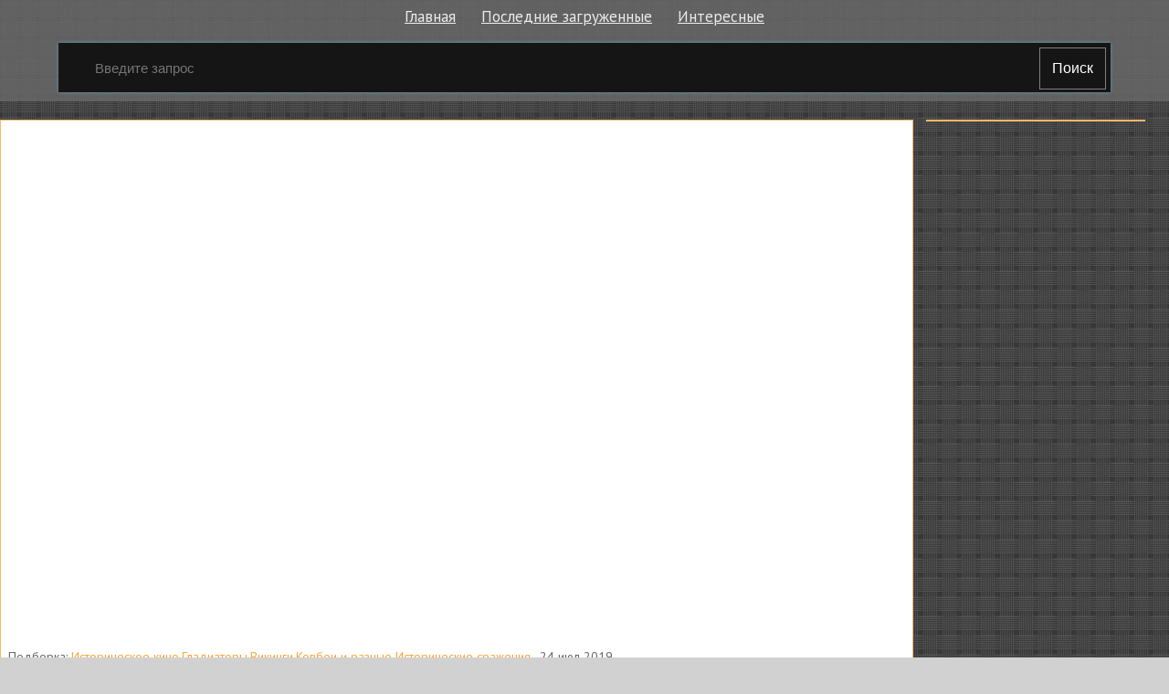

--- FILE ---
content_type: text/html; charset=utf-8
request_url: http://elbor.ru.net/v/180551
body_size: 3523
content:

<!doctype html>
<html class="modern-no-js" lang="ru" prefix="og: http://ogp.me/ns# video: http://ogp.me/ns/video# ya: http://webmaster.yandex.ru/vocabularies/">
<head>
    <meta charset="utf-8">
    <meta http-equiv="x-ua-compatible" content="ie=edge">
    <title>1956-ЗАВОЕВАТЕЛЬ смотреть онлайн</title>
    <meta name="description" content="1956-ЗАВОЕВАТЕЛЬ смотреть онлайн">
    <meta name="viewport" content="width=device-width, initial-scale=1">
    
    
    <meta property="og:title" content="1956-ЗАВОЕВАТЕЛЬ"/>
    
    <meta property="og:description" content="1956-ЗАВОЕВАТЕЛЬ"/>
    
    <meta property="og:url" content="/v/180551"/>
    
    <meta property="og:image" content="https://pimg.mycdn.me/getImage?disableStub=true&type=VIDEO_S_720&url=https%3A%2F%2Fvdp.mycdn.me%2FgetImage%3Fid%3D407857138195%26idx%3D0%26thumbType%3D37%26f%3D1&signatureToken=YvVecayG3YHY8D9Kx02GKQ"/>
    
    <meta property="og:type" content="video.other"/>
    
    <meta property="og:video" content="https://ok.ru/videoembed/621392235027"/>
    
    <meta property="og:video:url" content="https://ok.ru/videoembed/621392235027"/>
    
    <meta property="og:video:type" content="text/html"/>
    
    <meta property="og:video:width" content="491"/>
    
    <meta property="og:video:height" content="275"/>
    
    <meta property="og:video:duration" content="6684"/>
    
    <meta property="video:duration" content="6684"/>
    
    <meta property="ya:ovs:adult" content="false"/>
    
    <meta property="ya:ovs:upload_date" content="2019-07-24T01:10:45"/>
    
    
    
    <link rel="canonical" href="http://elbor.ru.net/v/180551" />
    

    <link rel="shortcut icon" href="/favicon.ico" type="image/x-icon" />
    <meta name="theme-color" content="#ab9f9f" />
    <link href="https://fonts.googleapis.com/css?family=PT+Sans:400,700&amp;subset=cyrillic" rel="stylesheet">
    <link rel="stylesheet" href="https://cdnjs.cloudflare.com/ajax/libs/10up-sanitize.css/5.0.0/sanitize.min.css" integrity="sha256-qNrgGqSO9Xu/fUg5vIi1xwbnOleSZRAidBaJ8U4qEy8=" crossorigin="anonymous" />
    <link href="https://fonts.googleapis.com/css?family=Roboto:400,500,700&subset=cyrillic,cyrillic-ext" rel="stylesheet">
    <link rel="stylesheet" href="/css/main.css">
    <script src="/js/all.js"></script>
    
    <link rel="stylesheet" href="https://s1.videos.ru.net/plugin/video.css?1" />
    <script src="https://s1.videos.ru.net/plugin/video.js?2"></script>
</head>
<body>

<div class="page-wrapper">
    <header class="header">
        <div class="container">
            <ul class="navigation">
                <li class="navigation__item">
                    <a class="header-menu__item" href="/" title="Главная страница">Главная</a>
                </li>
                <li class="navigation__item">
                    <a class="header-menu__item" href="/c/" title="Смотреть последние загруженные видео">Последние загруженные</a>
                </li>
                <li class="navigation__item">
                    <a class="header-menu__item" href="/s/" title="Смотреть интересны видео">Интересные</a>
                </li>
            </ul>
            <form class="search-form" method="get" action="/s/">
                <input name="q" type="text" class="header-search__input" placeholder="Введите запрос" autocomplete="off" value="" />
                <button type="submit" class="header-search__button">
                    Поиск
                </button>
            </form>
        </div>
    </header>
    <main class="container page">


<section class="section-panel section-panel_padding_yes" style="overflow: hidden">
    
</section>


<section class="video">
    <section class="video__content mutor">
<div
 class="js-video-player video__player"
 data-disabled=""
 data-url="//ok.ru/videoembed/621392235027"
 data-description="1956-ЗАВОЕВАТЕЛЬ"
 data-duration="1:51:24"
 data-image="https://pimg.mycdn.me/getImage?disableStub=true&amp;type=VIDEO_S_720&amp;url=https%3A%2F%2Fvdp.mycdn.me%2FgetImage%3Fid%3D407857138195%26idx%3D0%26thumbType%3D37%26f%3D1&amp;signatureToken=YvVecayG3YHY8D9Kx02GKQ"
></div>
        <div class="video__info">
            <div class="video__compilation">
            
                Подборка: <a class="video__compilation-link" href="/c/7982-istoricheskoe-kinogladiatoryvikingikovboi-i-raznye-istoricheskie-srazheniya" title="Смотреть подборку &laquo;Историческое кино.Гладиаторы,Викинги,Ковбои и разные Исторические сражения.&raquo;">Историческое кино.Гладиаторы,Викинги,Ковбои и разные Исторические сражения.</a>,
            
            24 июл 2019
            </div>

            <h1 class="video__info-title" title="1956-ЗАВОЕВАТЕЛЬ смотреть онлайн">1956-ЗАВОЕВАТЕЛЬ</h1>

            <div class="video__detail">
                
                <div class="video__detail-users">♪๖ۣۣۜСергей๖ۣۣۜ ๖ۣۣۜЮрьевич๖ۣۣۜL๖ۣۜ♪</div>
                
                <div class="video__detail-time">1:51:24</div>
            </div>
            <div class="video__share">
                <div class="share42init"></div>
                <script type="text/javascript" src="/share42/share42.js"></script>
            </div>
        </div>

        
      
        <div class="mutor">
            <h3 class="screen__title">Раскадровка</h3>
            <div class="screen__frames">
                <figure class="screen__frame">
                    <img src="https://pimg.mycdn.me/getImage?disableStub=true&amp;type=VIDEO_S_720&amp;url=https%3A%2F%2Fvdp.mycdn.me%2FgetImage%3Fid%3D407857138195%26idx%3D0%26thumbType%3D37%26f%3D1&amp;signatureToken=YvVecayG3YHY8D9Kx02GKQ" alt="1956-ЗАВОЕВАТЕЛЬ" title="1956-ЗАВОЕВАТЕЛЬ - Постер" />
                </figure>
                
                    
                        <span class="screen__frame">
		<img src="https://vdp.mycdn.me/getImage?id=407857138195&idx=0&thumbType=32" alt="Видео: 1956-ЗАВОЕВАТЕЛЬ" title="Видео: 1956-ЗАВОЕВАТЕЛЬ - Кадр 1" />
	</span>
                    
                        <span class="screen__frame">
		<img src="https://vdp.mycdn.me/getImage?id=407857138195&idx=1&thumbType=32" alt="Видео: 1956-ЗАВОЕВАТЕЛЬ" title="Видео: 1956-ЗАВОЕВАТЕЛЬ - Кадр 2" />
	</span>
                    
                        <span class="screen__frame">
		<img src="https://vdp.mycdn.me/getImage?id=407857138195&idx=2&thumbType=32" alt="Видео: 1956-ЗАВОЕВАТЕЛЬ" title="Видео: 1956-ЗАВОЕВАТЕЛЬ - Кадр 3" />
	</span>
                    
                        <span class="screen__frame">
		<img src="https://vdp.mycdn.me/getImage?id=407857138195&idx=3&thumbType=32" alt="Видео: 1956-ЗАВОЕВАТЕЛЬ" title="Видео: 1956-ЗАВОЕВАТЕЛЬ - Кадр 4" />
	</span>
                    
                        <span class="screen__frame">
		<img src="https://vdp.mycdn.me/getImage?id=407857138195&idx=4&thumbType=32" alt="Видео: 1956-ЗАВОЕВАТЕЛЬ" title="Видео: 1956-ЗАВОЕВАТЕЛЬ - Кадр 5" />
	</span>
                    
                        <span class="screen__frame">
		<img src="https://vdp.mycdn.me/getImage?id=407857138195&idx=5&thumbType=32" alt="Видео: 1956-ЗАВОЕВАТЕЛЬ" title="Видео: 1956-ЗАВОЕВАТЕЛЬ - Кадр 6" />
	</span>
                    
                        <span class="screen__frame">
		<img src="https://vdp.mycdn.me/getImage?id=407857138195&idx=6&thumbType=32" alt="Видео: 1956-ЗАВОЕВАТЕЛЬ" title="Видео: 1956-ЗАВОЕВАТЕЛЬ - Кадр 7" />
	</span>
                    
                        <span class="screen__frame">
		<img src="https://vdp.mycdn.me/getImage?id=407857138195&idx=7&thumbType=32" alt="Видео: 1956-ЗАВОЕВАТЕЛЬ" title="Видео: 1956-ЗАВОЕВАТЕЛЬ - Кадр 8" />
	</span>
                    
                        <span class="screen__frame">
		<img src="https://vdp.mycdn.me/getImage?id=407857138195&idx=8&thumbType=32" alt="Видео: 1956-ЗАВОЕВАТЕЛЬ" title="Видео: 1956-ЗАВОЕВАТЕЛЬ - Кадр 9" />
	</span>
                    
                        <span class="screen__frame">
		<img src="https://vdp.mycdn.me/getImage?id=407857138195&idx=9&thumbType=32" alt="Видео: 1956-ЗАВОЕВАТЕЛЬ" title="Видео: 1956-ЗАВОЕВАТЕЛЬ - Кадр 10" />
	</span>
                    
                        <span class="screen__frame">
		<img src="https://vdp.mycdn.me/getImage?id=407857138195&idx=10&thumbType=32" alt="Видео: 1956-ЗАВОЕВАТЕЛЬ" title="Видео: 1956-ЗАВОЕВАТЕЛЬ - Кадр 11" />
	</span>
                    
                        <span class="screen__frame">
		<img src="https://vdp.mycdn.me/getImage?id=407857138195&idx=11&thumbType=32" alt="Видео: 1956-ЗАВОЕВАТЕЛЬ" title="Видео: 1956-ЗАВОЕВАТЕЛЬ - Кадр 12" />
	</span>
                    
                        <span class="screen__frame">
		<img src="https://vdp.mycdn.me/getImage?id=407857138195&idx=12&thumbType=32" alt="Видео: 1956-ЗАВОЕВАТЕЛЬ" title="Видео: 1956-ЗАВОЕВАТЕЛЬ - Кадр 13" />
	</span>
                    
                        <span class="screen__frame">
		<img src="https://vdp.mycdn.me/getImage?id=407857138195&idx=13&thumbType=32" alt="Видео: 1956-ЗАВОЕВАТЕЛЬ" title="Видео: 1956-ЗАВОЕВАТЕЛЬ - Кадр 14" />
	</span>
                    
                        <span class="screen__frame">
		<img src="https://vdp.mycdn.me/getImage?id=407857138195&idx=14&thumbType=32" alt="Видео: 1956-ЗАВОЕВАТЕЛЬ" title="Видео: 1956-ЗАВОЕВАТЕЛЬ - Кадр 15" />
	</span>
                    
                
                    
                        <span class="screen__frame">
		<img src="https://vdp.mycdn.me/getImage?id=407857138195&idx=32&thumbType=32" alt="Видео: 1956-ЗАВОЕВАТЕЛЬ" title="Видео: 1956-ЗАВОЕВАТЕЛЬ - Кадр 33" />
	</span>
                    
                        <span class="screen__frame">
		<img src="https://vdp.mycdn.me/getImage?id=407857138195&idx=33&thumbType=32" alt="Видео: 1956-ЗАВОЕВАТЕЛЬ" title="Видео: 1956-ЗАВОЕВАТЕЛЬ - Кадр 34" />
	</span>
                    
                        <span class="screen__frame">
		<img src="https://vdp.mycdn.me/getImage?id=407857138195&idx=34&thumbType=32" alt="Видео: 1956-ЗАВОЕВАТЕЛЬ" title="Видео: 1956-ЗАВОЕВАТЕЛЬ - Кадр 35" />
	</span>
                    
                        <span class="screen__frame">
		<img src="https://vdp.mycdn.me/getImage?id=407857138195&idx=35&thumbType=32" alt="Видео: 1956-ЗАВОЕВАТЕЛЬ" title="Видео: 1956-ЗАВОЕВАТЕЛЬ - Кадр 36" />
	</span>
                    
                        <span class="screen__frame">
		<img src="https://vdp.mycdn.me/getImage?id=407857138195&idx=36&thumbType=32" alt="Видео: 1956-ЗАВОЕВАТЕЛЬ" title="Видео: 1956-ЗАВОЕВАТЕЛЬ - Кадр 37" />
	</span>
                    
                        <span class="screen__frame">
		<img src="https://vdp.mycdn.me/getImage?id=407857138195&idx=37&thumbType=32" alt="Видео: 1956-ЗАВОЕВАТЕЛЬ" title="Видео: 1956-ЗАВОЕВАТЕЛЬ - Кадр 38" />
	</span>
                    
                        <span class="screen__frame">
		<img src="https://vdp.mycdn.me/getImage?id=407857138195&idx=38&thumbType=32" alt="Видео: 1956-ЗАВОЕВАТЕЛЬ" title="Видео: 1956-ЗАВОЕВАТЕЛЬ - Кадр 39" />
	</span>
                    
                        <span class="screen__frame">
		<img src="https://vdp.mycdn.me/getImage?id=407857138195&idx=39&thumbType=32" alt="Видео: 1956-ЗАВОЕВАТЕЛЬ" title="Видео: 1956-ЗАВОЕВАТЕЛЬ - Кадр 40" />
	</span>
                    
                        <span class="screen__frame">
		<img src="https://vdp.mycdn.me/getImage?id=407857138195&idx=40&thumbType=32" alt="Видео: 1956-ЗАВОЕВАТЕЛЬ" title="Видео: 1956-ЗАВОЕВАТЕЛЬ - Кадр 41" />
	</span>
                    
                        <span class="screen__frame">
		<img src="https://vdp.mycdn.me/getImage?id=407857138195&idx=41&thumbType=32" alt="Видео: 1956-ЗАВОЕВАТЕЛЬ" title="Видео: 1956-ЗАВОЕВАТЕЛЬ - Кадр 42" />
	</span>
                    
                        <span class="screen__frame">
		<img src="https://vdp.mycdn.me/getImage?id=407857138195&idx=42&thumbType=32" alt="Видео: 1956-ЗАВОЕВАТЕЛЬ" title="Видео: 1956-ЗАВОЕВАТЕЛЬ - Кадр 43" />
	</span>
                    
                        <span class="screen__frame">
		<img src="https://vdp.mycdn.me/getImage?id=407857138195&idx=43&thumbType=32" alt="Видео: 1956-ЗАВОЕВАТЕЛЬ" title="Видео: 1956-ЗАВОЕВАТЕЛЬ - Кадр 44" />
	</span>
                    
                        <span class="screen__frame">
		<img src="https://vdp.mycdn.me/getImage?id=407857138195&idx=44&thumbType=32" alt="Видео: 1956-ЗАВОЕВАТЕЛЬ" title="Видео: 1956-ЗАВОЕВАТЕЛЬ - Кадр 45" />
	</span>
                    
                        <span class="screen__frame">
		<img src="https://vdp.mycdn.me/getImage?id=407857138195&idx=45&thumbType=32" alt="Видео: 1956-ЗАВОЕВАТЕЛЬ" title="Видео: 1956-ЗАВОЕВАТЕЛЬ - Кадр 46" />
	</span>
                    
                        <span class="screen__frame">
		<img src="https://vdp.mycdn.me/getImage?id=407857138195&idx=46&thumbType=32" alt="Видео: 1956-ЗАВОЕВАТЕЛЬ" title="Видео: 1956-ЗАВОЕВАТЕЛЬ - Кадр 47" />
	</span>
                    
                
            </div>
        </div>
      
    </section>

    <section class="video__sidebar">
        
        <div class="mutor video__sidebar-agro">
            
        </div>
        

        
    </section>
</section>


<script type="application/ld+json">{
    "@context": "http://schema.org",
    "@type": "BreadcrumbList",
    "itemListElement": [
        {
            "@type": "ListItem",
            "position": 1,
            "item": {
                "@id": "/",
                "name": "Главная"
            }
        },
        
        {
            "@type": "ListItem",
            "position": 2,
            "item": {
                "@id": "/c/",
                "name": "Подборки"
            }
        },
        {
            "@type": "ListItem",
            "position": 3,
            "item": {
                "@id": "/c/7982-istoricheskoe-kinogladiatoryvikingikovboi-i-raznye-istoricheskie-srazheniya",
                "name": "Историческое кино.Гладиаторы,Викинги,Ковбои и разные Исторические сражения."
            }
        },
        
        {
            "@type": "ListItem",
            "position": 4,
            "item": {
                "@id": "/v/180551",
                "name": "1956-ЗАВОЕВАТЕЛЬ"
            }
        }
    ]
}</script>






    </main>
    </div>
    <footer class="footer">
        <div class="container">
            <section class="footer__block">
                <ol class="footer__items">
                    <li class="footer__item">
                        <span><a class="footer__link" rel="nofollow" href="/copyrights/#abuse">Нарушения на&nbsp;сайте</a></span>
                    </li>
                    <li class="footer__item">
                        <span><a class="footer__link" rel="nofollow" href="/copyrights/">Правообладателям</a></span>
                    </li>
                
                    <li class="footer__item">
                        <b>&copy; 2015&ndash;2025, elbor</b>
                    </li>
                    <li class="footer__item">
                        <span class="footer__counter"><br/><a rel="nofollow" class="js-oss footer__link footer-menu__item" href="/message_for_oss.pdf">Обращение к пользователям</a>
<!--LiveInternet counter--><script type="text/javascript">
document.write("<a href='//www.liveinternet.ru/click;serv_v1' "+
"target=_blank><img src='//counter.yadro.ru/hit;serv_v1?t26.1;r"+
escape(document.referrer)+((typeof(screen)=="undefined")?"":
";s"+screen.width+"*"+screen.height+"*"+(screen.colorDepth?
screen.colorDepth:screen.pixelDepth))+";u"+escape(document.URL)+
";h"+escape(document.title.substring(0,150))+";"+Math.random()+
"' alt='' title='LiveInternet: показано число посетителей за"+
" сегодня' "+
"border='0' width='88' height='15'></a>")
</script><!--/LiveInternet--></span>
                    </li>
                </ol>
            </section>
        </div>
    </footer>
<script defer src="https://static.cloudflareinsights.com/beacon.min.js/vcd15cbe7772f49c399c6a5babf22c1241717689176015" integrity="sha512-ZpsOmlRQV6y907TI0dKBHq9Md29nnaEIPlkf84rnaERnq6zvWvPUqr2ft8M1aS28oN72PdrCzSjY4U6VaAw1EQ==" data-cf-beacon='{"version":"2024.11.0","token":"1e7ee559f2cd41ed91b478ace3ed787e","r":1,"server_timing":{"name":{"cfCacheStatus":true,"cfEdge":true,"cfExtPri":true,"cfL4":true,"cfOrigin":true,"cfSpeedBrain":true},"location_startswith":null}}' crossorigin="anonymous"></script>
</body>
</html>